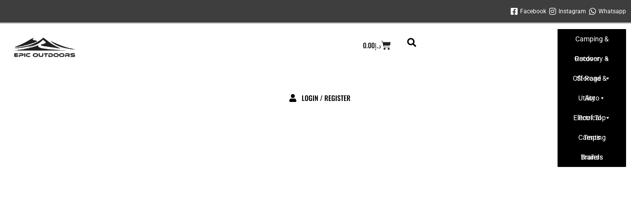

--- FILE ---
content_type: text/css
request_url: https://epicoutdoors.ae/wp-content/uploads/elementor/css/post-6882.css?ver=1769037992
body_size: 177
content:
.elementor-kit-6882{--e-global-color-primary:#292C30;--e-global-color-secondary:#54595F;--e-global-color-text:#7A7A7A;--e-global-color-accent:#843737;--e-global-typography-primary-font-family:"Roboto Condensed";--e-global-typography-primary-font-weight:700;--e-global-typography-secondary-font-family:"Roboto";--e-global-typography-secondary-font-weight:700;--e-global-typography-text-font-family:"Roboto";--e-global-typography-text-font-weight:400;--e-global-typography-accent-font-family:"Roboto";--e-global-typography-accent-font-weight:400;color:#333333;font-family:"Roboto", Sans-serif;font-size:16px;font-weight:400;}.elementor-kit-6882 e-page-transition{background-color:#FFBC7D;}.elementor-kit-6882 a{color:var( --e-global-color-secondary );font-family:"Roboto", Sans-serif;font-size:16px;font-weight:500;}.elementor-kit-6882 a:hover{color:var( --e-global-color-text );}.elementor-kit-6882 h1{font-family:"Roboto Condensed", Sans-serif;font-size:32px;font-weight:700;text-transform:uppercase;}.elementor-kit-6882 h2{font-family:"Roboto Condensed", Sans-serif;font-size:28px;font-weight:700;}.elementor-kit-6882 h3{font-family:"Roboto", Sans-serif;font-size:24px;font-weight:600;}.elementor-kit-6882 h4{font-family:"Roboto", Sans-serif;font-size:20px;font-weight:500;}.elementor-kit-6882 h5{font-family:"Roboto", Sans-serif;font-size:18px;font-weight:400;}.elementor-kit-6882 h6{font-family:"Roboto", Sans-serif;font-size:16px;font-weight:400;}.elementor-kit-6882 label{color:var( --e-global-color-primary );}.elementor-section.elementor-section-boxed > .elementor-container{max-width:1140px;}.e-con{--container-max-width:1140px;}.elementor-widget:not(:last-child){margin-block-end:20px;}.elementor-element{--widgets-spacing:20px 20px;--widgets-spacing-row:20px;--widgets-spacing-column:20px;}{}h1.entry-title{display:var(--page-title-display);}@media(max-width:1024px){.elementor-kit-6882{font-size:15px;}.elementor-kit-6882 a{font-size:15px;}.elementor-kit-6882 h1{font-size:28px;}.elementor-kit-6882 h2{font-size:24px;}.elementor-kit-6882 h3{font-size:20px;}.elementor-kit-6882 h4{font-size:18px;}.elementor-kit-6882 h5{font-size:16px;}.elementor-kit-6882 h6{font-size:15px;}.elementor-section.elementor-section-boxed > .elementor-container{max-width:1024px;}.e-con{--container-max-width:1024px;}}@media(max-width:767px){.elementor-kit-6882{font-size:14px;letter-spacing:0.2px;}.elementor-kit-6882 a{font-size:14px;}.elementor-kit-6882 h1{font-size:24px;letter-spacing:1px;}.elementor-kit-6882 h2{font-size:20px;}.elementor-kit-6882 h3{font-size:18px;}.elementor-kit-6882 h4{font-size:16px;}.elementor-kit-6882 h5{font-size:15px;}.elementor-kit-6882 h6{font-size:14px;}.elementor-section.elementor-section-boxed > .elementor-container{max-width:767px;}.e-con{--container-max-width:767px;}}

--- FILE ---
content_type: text/css
request_url: https://epicoutdoors.ae/wp-content/uploads/elementor/css/post-14866.css?ver=1769038194
body_size: 1349
content:
.elementor-14866 .elementor-element.elementor-element-2506a8f{--display:flex;--flex-direction:column;--container-widget-width:100%;--container-widget-height:initial;--container-widget-flex-grow:0;--container-widget-align-self:initial;--flex-wrap-mobile:wrap;--gap:20px 20px;--row-gap:20px;--column-gap:20px;}.elementor-14866 .elementor-element.elementor-element-a7e7b3a .elementor-cta__content-item{transition-duration:200ms;}.elementor-14866 .elementor-element.elementor-element-a7e7b3a.elementor-cta--sequenced-animation .elementor-cta__content-item:nth-child(2){transition-delay:calc( 200ms / 3 );}.elementor-14866 .elementor-element.elementor-element-a7e7b3a.elementor-cta--sequenced-animation .elementor-cta__content-item:nth-child(3){transition-delay:calc( ( 200ms / 3 ) * 2 );}.elementor-14866 .elementor-element.elementor-element-a7e7b3a.elementor-cta--sequenced-animation .elementor-cta__content-item:nth-child(4){transition-delay:calc( ( 200ms / 3 ) * 3 );}.elementor-14866 .elementor-element.elementor-element-a7e7b3a .elementor-cta .elementor-cta__bg, .elementor-14866 .elementor-element.elementor-element-a7e7b3a .elementor-cta .elementor-cta__bg-overlay{transition-duration:1500ms;}.elementor-14866 .elementor-element.elementor-element-a7e7b3a .elementor-cta__content{min-height:70vh;text-align:left;}.elementor-14866 .elementor-element.elementor-element-a7e7b3a .elementor-cta__title{font-size:40px;text-transform:uppercase;}.elementor-14866 .elementor-element.elementor-element-a7e7b3a .elementor-cta__description{text-transform:uppercase;}.elementor-14866 .elementor-element.elementor-element-a7e7b3a .elementor-cta:not(:hover) .elementor-cta__bg-overlay{background-color:#15161633;}.elementor-14866 .elementor-element.elementor-element-a7e7b3a .elementor-cta:hover .elementor-cta__bg-overlay{background-color:#15161699;}.elementor-14866 .elementor-element.elementor-element-3180db0 > .elementor-widget-container{padding:0% 10% 0% 10%;}.elementor-14866 .elementor-element.elementor-element-3180db0{text-align:center;font-size:18px;}.elementor-14866 .elementor-element.elementor-element-1581803{text-align:center;}.elementor-14866 .elementor-element.elementor-element-1581803 .elementor-heading-title{font-family:"Roboto Condensed", Sans-serif;font-size:28px;font-weight:600;text-transform:uppercase;font-style:normal;text-decoration:none;line-height:1.2em;letter-spacing:0px;word-spacing:0em;color:var( --e-global-color-secondary );}.elementor-14866 .elementor-element.elementor-element-b49f8bf .uael-img-justified-wrap .uael-grid-item-content{margin:3px;}.elementor-14866 .elementor-element.elementor-element-b49f8bf > .elementor-widget-container{margin:0px 0px 0px 0px;padding:1% 1% 1% 1%;}.elementor-14866 .elementor-element.elementor-element-b49f8bf .uael-grid-img-thumbnail img{opacity:1;border-radius:1px 1px 1px 1px;}.elementor-14866 .elementor-element.elementor-element-b49f8bf .uael-grid-img-overlay{background-color:#4B4B4B0F;}.elementor-14866 .elementor-element.elementor-element-b49f8bf .uael-grid-gallery-img:hover .uael-grid-img-thumbnail img{opacity:1;}.elementor-14866 .elementor-element.elementor-element-6c032c7{text-align:center;}.elementor-14866 .elementor-element.elementor-element-6c032c7 .elementor-heading-title{font-family:"Roboto Condensed", Sans-serif;font-size:28px;font-weight:600;text-transform:uppercase;font-style:normal;text-decoration:none;line-height:1.2em;letter-spacing:0px;word-spacing:0em;color:var( --e-global-color-secondary );}.elementor-14866 .elementor-element.elementor-element-9899c8d .uael-img-justified-wrap .uael-grid-item-content{margin:5px;}.elementor-14866 .elementor-element.elementor-element-9899c8d .uael-grid-img-caption{padding:10px 10px 10px 10px;}.elementor-14866 .elementor-element.elementor-element-9899c8d > .elementor-widget-container{margin:0px 0px 0px 0px;}.elementor-14866 .elementor-element.elementor-element-9899c8d .uael-grid-img-thumbnail img{transform:scale(1);opacity:1;border-radius:1px 1px 1px 1px;}.elementor-14866 .elementor-element.elementor-element-9899c8d .uael-grid-img-overlay{background-color:#00000038;}.elementor-14866 .elementor-element.elementor-element-9899c8d .uael-grid-gallery-img:hover .uael-grid-img-thumbnail img{opacity:1;}.elementor-14866 .elementor-element.elementor-element-9899c8d .uael-img-gallery-wrap .uael-grid-img-caption{text-align:center;}.elementor-14866 .elementor-element.elementor-element-9899c8d .uael-grid-img-caption .uael-grid-caption-text{font-family:"Roboto Condensed", Sans-serif;font-weight:bold;color:#FFFFFF;}.elementor-14866 .elementor-element.elementor-element-42c335e{--display:flex;}.elementor-14866 .elementor-element.elementor-element-33b92a3 .elementor-cta .elementor-cta__bg, .elementor-14866 .elementor-element.elementor-element-33b92a3 .elementor-cta .elementor-cta__bg-overlay{transition-duration:400000ms;}.elementor-14866 .elementor-element.elementor-element-33b92a3 .elementor-cta__content{text-align:center;background-color:#FFFFFF00;}.elementor-14866 .elementor-element.elementor-element-33b92a3 .elementor-cta__bg-wrapper{min-width:40%;min-height:60vh;}.elementor-14866 .elementor-element.elementor-element-33b92a3 .elementor-cta__title{text-transform:uppercase;}.elementor-14866 .elementor-element.elementor-element-33b92a3 .elementor-cta__description{font-family:"Poppins", Sans-serif;font-size:16px;font-weight:300;}.elementor-14866 .elementor-element.elementor-element-33b92a3 .elementor-cta:hover .elementor-cta__content{background-color:#FFFFFF00;}.elementor-14866 .elementor-element.elementor-element-6e41a4e9{--display:flex;--justify-content:center;--align-items:center;--container-widget-width:calc( ( 1 - var( --container-widget-flex-grow ) ) * 100% );--gap:5% 5%;--row-gap:5%;--column-gap:5%;--margin-top:0%;--margin-bottom:0%;--margin-left:0%;--margin-right:0%;--padding-top:5%;--padding-bottom:5%;--padding-left:5%;--padding-right:5%;}.elementor-14866 .elementor-element.elementor-element-6e41a4e9:not(.elementor-motion-effects-element-type-background), .elementor-14866 .elementor-element.elementor-element-6e41a4e9 > .elementor-motion-effects-container > .elementor-motion-effects-layer{background-color:var( --e-global-color-astglobalcolor4 );}.elementor-14866 .elementor-element.elementor-element-6e41a4e9 > .elementor-shape-top svg, .elementor-14866 .elementor-element.elementor-element-6e41a4e9 > .e-con-inner > .elementor-shape-top svg{width:calc(100% + 1.3px);}.elementor-14866 .elementor-element.elementor-element-5cb04792{--display:flex;--gap:15px 15px;--row-gap:15px;--column-gap:15px;--padding-top:0%;--padding-bottom:0%;--padding-left:0%;--padding-right:0%;}.elementor-14866 .elementor-element.elementor-element-4274215a{text-align:center;}.elementor-14866 .elementor-element.elementor-element-4274215a .elementor-heading-title{font-family:"Roboto Condensed", Sans-serif;font-size:28px;font-weight:600;text-transform:uppercase;font-style:normal;text-decoration:none;line-height:1.2em;letter-spacing:0px;word-spacing:0em;color:var( --e-global-color-secondary );}.elementor-14866 .elementor-element.elementor-element-16df4de8 > .elementor-widget-container{padding:0% 0% 0% 0%;}.elementor-14866 .elementor-element.elementor-element-16df4de8{text-align:center;font-family:"Poppins", Sans-serif;font-size:16px;font-weight:300;text-transform:none;font-style:normal;text-decoration:none;line-height:1.5em;letter-spacing:0px;word-spacing:0em;color:var( --e-global-color-secondary );}.elementor-14866 .elementor-element.elementor-element-1b7419e .elementor-button{background-color:#FFFFFF00;fill:var( --e-global-color-secondary );color:var( --e-global-color-secondary );border-style:solid;border-width:2px 2px 2px 2px;}.elementor-14866 .elementor-element.elementor-element-5940b80e{--display:flex;--align-items:center;--container-widget-width:calc( ( 1 - var( --container-widget-flex-grow ) ) * 100% );--gap:25px 25px;--row-gap:25px;--column-gap:25px;--margin-top:0%;--margin-bottom:0%;--margin-left:0%;--margin-right:0%;--padding-top:0%;--padding-bottom:0%;--padding-left:0%;--padding-right:0%;}.elementor-14866 .elementor-element.elementor-element-5940b80e.e-con{--flex-grow:0;--flex-shrink:0;}.elementor-14866 .elementor-element.elementor-element-6e2b7ff.elementor-element{--align-self:center;}.elementor-14866 .elementor-element.elementor-element-6e2b7ff{--image-transition-duration:400ms;--content-text-align:center;--content-padding:20px;--content-transition-duration:400ms;--content-transition-delay:400ms;}.elementor-14866 .elementor-element.elementor-element-f6de3ea{--display:flex;}.elementor-14866 .elementor-element.elementor-element-93a77b3{text-align:center;}.elementor-14866 .elementor-element.elementor-element-93a77b3 .elementor-heading-title{font-family:"Roboto Condensed", Sans-serif;font-size:28px;font-weight:600;text-transform:uppercase;font-style:normal;text-decoration:none;line-height:1.2em;letter-spacing:0px;word-spacing:0em;color:var( --e-global-color-secondary );}.elementor-14866 .elementor-element.elementor-element-78bfaf0.elementor-wc-products ul.products li.product{text-align:left;border-style:solid;border-width:1px 1px 1px 1px;border-radius:1px;padding:5px 5px 5px 5px;border-color:#D8D8D8;}.elementor-14866 .elementor-element.elementor-element-78bfaf0 > .elementor-widget-container{padding:0% 1% 0% 1%;}.elementor-14866 .elementor-element.elementor-element-78bfaf0.elementor-wc-products  ul.products{grid-column-gap:15px;grid-row-gap:15px;}.elementor-14866 .elementor-element.elementor-element-78bfaf0.elementor-wc-products .attachment-woocommerce_thumbnail{border-style:none;}.elementor-14866 .elementor-element.elementor-element-78bfaf0.elementor-wc-products ul.products li.product .woocommerce-loop-product__title, .elementor-14866 .elementor-element.elementor-element-78bfaf0.elementor-wc-products ul.products li.product .woocommerce-loop-category__title{font-size:16px;text-transform:uppercase;}.elementor-14866 .elementor-element.elementor-element-78bfaf0.elementor-wc-products ul.products li.product span.onsale{display:block;}body.elementor-page-14866:not(.elementor-motion-effects-element-type-background), body.elementor-page-14866 > .elementor-motion-effects-container > .elementor-motion-effects-layer{background-color:#FFFFFF;}:root{--page-title-display:none;}@media(max-width:1024px){.elementor-14866 .elementor-element.elementor-element-a7e7b3a .elementor-cta__content{text-align:center;}.elementor-14866 .elementor-element.elementor-element-1581803{text-align:center;}.elementor-14866 .elementor-element.elementor-element-1581803 .elementor-heading-title{font-size:24px;}.elementor-14866 .elementor-element.elementor-element-6c032c7{text-align:center;}.elementor-14866 .elementor-element.elementor-element-6c032c7 .elementor-heading-title{font-size:24px;}.elementor-14866 .elementor-element.elementor-element-6e41a4e9{--flex-direction:column-reverse;--container-widget-width:100%;--container-widget-height:initial;--container-widget-flex-grow:0;--container-widget-align-self:initial;--flex-wrap-mobile:wrap;--justify-content:space-around;--gap:63px 63px;--row-gap:63px;--column-gap:63px;--margin-top:0%;--margin-bottom:0%;--margin-left:0%;--margin-right:0%;--padding-top:0%;--padding-bottom:0%;--padding-left:5%;--padding-right:5%;}.elementor-14866 .elementor-element.elementor-element-5cb04792{--min-height:0px;--padding-top:0%;--padding-bottom:0%;--padding-left:0%;--padding-right:0%;}.elementor-14866 .elementor-element.elementor-element-4274215a{text-align:center;}.elementor-14866 .elementor-element.elementor-element-4274215a .elementor-heading-title{font-size:24px;}.elementor-14866 .elementor-element.elementor-element-16df4de8 > .elementor-widget-container{padding:0% 0% 0% 0%;}.elementor-14866 .elementor-element.elementor-element-16df4de8{text-align:center;font-size:14px;}.elementor-14866 .elementor-element.elementor-element-5940b80e{--flex-direction:row;--container-widget-width:initial;--container-widget-height:100%;--container-widget-flex-grow:1;--container-widget-align-self:stretch;--flex-wrap-mobile:wrap;--gap:20px 20px;--row-gap:20px;--column-gap:20px;--margin-top:0%;--margin-bottom:0%;--margin-left:0%;--margin-right:0%;}.elementor-14866 .elementor-element.elementor-element-93a77b3{text-align:center;}.elementor-14866 .elementor-element.elementor-element-93a77b3 .elementor-heading-title{font-size:24px;}.elementor-14866 .elementor-element.elementor-element-78bfaf0.elementor-wc-products  ul.products{grid-column-gap:15px;grid-row-gap:15px;}}@media(max-width:767px){.elementor-14866 .elementor-element.elementor-element-a7e7b3a .elementor-cta__content{min-height:40vh;}.elementor-14866 .elementor-element.elementor-element-a7e7b3a .elementor-cta__title{font-size:25px;}.elementor-14866 .elementor-element.elementor-element-3180db0 > .elementor-widget-container{padding:0% 3% 0% 3%;}.elementor-14866 .elementor-element.elementor-element-1581803{text-align:center;}.elementor-14866 .elementor-element.elementor-element-1581803 .elementor-heading-title{font-size:28px;line-height:1.1em;}.elementor-14866 .elementor-element.elementor-element-b49f8bf .uael-img-justified-wrap .uael-grid-item-content{margin:5px;}.elementor-14866 .elementor-element.elementor-element-6c032c7{text-align:center;}.elementor-14866 .elementor-element.elementor-element-6c032c7 .elementor-heading-title{font-size:28px;line-height:1.1em;}.elementor-14866 .elementor-element.elementor-element-9899c8d .uael-grid-img-caption .uael-grid-caption-text{font-size:18px;}.elementor-14866 .elementor-element.elementor-element-33b92a3 .elementor-cta__content{min-height:100px;}.elementor-14866 .elementor-element.elementor-element-33b92a3 .elementor-cta__bg-wrapper{min-height:290px;}.elementor-14866 .elementor-element.elementor-element-6e41a4e9{--min-height:75vh;--gap:48px 48px;--row-gap:48px;--column-gap:48px;--margin-top:0%;--margin-bottom:0%;--margin-left:0%;--margin-right:0%;--padding-top:5%;--padding-bottom:5%;--padding-left:0%;--padding-right:0%;}.elementor-14866 .elementor-element.elementor-element-5cb04792{--padding-top:0px;--padding-bottom:0px;--padding-left:0px;--padding-right:0px;}.elementor-14866 .elementor-element.elementor-element-4274215a{text-align:center;}.elementor-14866 .elementor-element.elementor-element-4274215a .elementor-heading-title{font-size:28px;line-height:1.1em;}.elementor-14866 .elementor-element.elementor-element-16df4de8 > .elementor-widget-container{margin:0% 0% 0% 0%;padding:3% 3% 3% 3%;}.elementor-14866 .elementor-element.elementor-element-16df4de8{text-align:center;}.elementor-14866 .elementor-element.elementor-element-5940b80e{--width:103.207%;--gap:15px 15px;--row-gap:15px;--column-gap:15px;}.elementor-14866 .elementor-element.elementor-element-6e2b7ff > .elementor-widget-container{padding:2% 2% 2% 2%;}.elementor-14866 .elementor-element.elementor-element-93a77b3{text-align:center;}.elementor-14866 .elementor-element.elementor-element-93a77b3 .elementor-heading-title{font-size:28px;line-height:1.1em;}.elementor-14866 .elementor-element.elementor-element-78bfaf0.elementor-wc-products  ul.products{grid-column-gap:15px;grid-row-gap:15px;}}@media(min-width:768px){.elementor-14866 .elementor-element.elementor-element-42c335e{--width:80%;}.elementor-14866 .elementor-element.elementor-element-5cb04792{--width:100%;}.elementor-14866 .elementor-element.elementor-element-5940b80e{--width:100%;}}@media(max-width:1024px) and (min-width:768px){.elementor-14866 .elementor-element.elementor-element-5cb04792{--width:100%;}.elementor-14866 .elementor-element.elementor-element-5940b80e{--width:100%;}}

--- FILE ---
content_type: text/css
request_url: https://epicoutdoors.ae/wp-content/uploads/elementor/css/post-15033.css?ver=1769037993
body_size: 1495
content:
.elementor-15033 .elementor-element.elementor-element-18ce3ce4:not(.elementor-motion-effects-element-type-background), .elementor-15033 .elementor-element.elementor-element-18ce3ce4 > .elementor-motion-effects-container > .elementor-motion-effects-layer{background-color:#3E3E3E;}.elementor-15033 .elementor-element.elementor-element-18ce3ce4 > .elementor-container{max-width:1400px;min-height:0px;}.elementor-15033 .elementor-element.elementor-element-18ce3ce4{transition:background 0.3s, border 0.3s, border-radius 0.3s, box-shadow 0.3s;}.elementor-15033 .elementor-element.elementor-element-18ce3ce4 > .elementor-background-overlay{transition:background 0.3s, border-radius 0.3s, opacity 0.3s;}.elementor-15033 .elementor-element.elementor-element-51ec77fd .elementor-icon-list-items:not(.elementor-inline-items) .elementor-icon-list-item:not(:last-child){padding-block-end:calc(15px/2);}.elementor-15033 .elementor-element.elementor-element-51ec77fd .elementor-icon-list-items:not(.elementor-inline-items) .elementor-icon-list-item:not(:first-child){margin-block-start:calc(15px/2);}.elementor-15033 .elementor-element.elementor-element-51ec77fd .elementor-icon-list-items.elementor-inline-items .elementor-icon-list-item{margin-inline:calc(15px/2);}.elementor-15033 .elementor-element.elementor-element-51ec77fd .elementor-icon-list-items.elementor-inline-items{margin-inline:calc(-15px/2);}.elementor-15033 .elementor-element.elementor-element-51ec77fd .elementor-icon-list-items.elementor-inline-items .elementor-icon-list-item:after{inset-inline-end:calc(-15px/2);}.elementor-15033 .elementor-element.elementor-element-51ec77fd .elementor-icon-list-icon i{color:#FFFFFF;transition:color 0.3s;}.elementor-15033 .elementor-element.elementor-element-51ec77fd .elementor-icon-list-icon svg{fill:#FFFFFF;transition:fill 0.3s;}.elementor-15033 .elementor-element.elementor-element-51ec77fd .elementor-icon-list-item:hover .elementor-icon-list-icon i{color:#FFFFFF;}.elementor-15033 .elementor-element.elementor-element-51ec77fd .elementor-icon-list-item:hover .elementor-icon-list-icon svg{fill:#FFFFFF;}.elementor-15033 .elementor-element.elementor-element-51ec77fd{--e-icon-list-icon-size:16px;--icon-vertical-offset:0px;}.elementor-15033 .elementor-element.elementor-element-51ec77fd .elementor-icon-list-item > .elementor-icon-list-text, .elementor-15033 .elementor-element.elementor-element-51ec77fd .elementor-icon-list-item > a{font-family:"Roboto", Sans-serif;font-size:12px;font-weight:400;}.elementor-15033 .elementor-element.elementor-element-51ec77fd .elementor-icon-list-text{color:#FFFFFF;transition:color 0.3s;}.elementor-15033 .elementor-element.elementor-element-51ec77fd .elementor-icon-list-item:hover .elementor-icon-list-text{color:#FFFFFF;}.elementor-bc-flex-widget .elementor-15033 .elementor-element.elementor-element-e134ad9.elementor-column .elementor-widget-wrap{align-items:center;}.elementor-15033 .elementor-element.elementor-element-e134ad9.elementor-column.elementor-element[data-element_type="column"] > .elementor-widget-wrap.elementor-element-populated{align-content:center;align-items:center;}.elementor-15033 .elementor-element.elementor-element-7a8a1af5{--divider-border-style:solid;--divider-color:#54595F96;--divider-border-width:1px;}.elementor-15033 .elementor-element.elementor-element-7a8a1af5 .elementor-divider-separator{width:100%;}.elementor-15033 .elementor-element.elementor-element-7a8a1af5 .elementor-divider{padding-block-start:1px;padding-block-end:1px;}.elementor-15033 .elementor-element.elementor-element-5498a85{--display:flex;--flex-direction:row;--container-widget-width:initial;--container-widget-height:100%;--container-widget-flex-grow:1;--container-widget-align-self:stretch;--flex-wrap-mobile:wrap;--justify-content:center;--gap:0px 0px;--row-gap:0px;--column-gap:0px;--flex-wrap:wrap;}.elementor-15033 .elementor-element.elementor-element-d43a192{--display:flex;--flex-direction:column;--container-widget-width:100%;--container-widget-height:initial;--container-widget-flex-grow:0;--container-widget-align-self:initial;--flex-wrap-mobile:wrap;}.elementor-15033 .elementor-element.elementor-element-d43a192.e-con{--flex-grow:0;--flex-shrink:0;}.elementor-15033 .elementor-element.elementor-element-4bba009{width:var( --container-widget-width, 57.441% );max-width:57.441%;--container-widget-width:57.441%;--container-widget-flex-grow:0;text-align:left;}.elementor-15033 .elementor-element.elementor-element-4bba009.elementor-element{--flex-grow:0;--flex-shrink:0;}.elementor-15033 .elementor-element.elementor-element-4bba009 img{width:50%;max-width:50%;}.elementor-15033 .elementor-element.elementor-element-2a7a3f8{--display:flex;--flex-direction:row;--container-widget-width:calc( ( 1 - var( --container-widget-flex-grow ) ) * 100% );--container-widget-height:100%;--container-widget-flex-grow:1;--container-widget-align-self:stretch;--flex-wrap-mobile:wrap;--justify-content:flex-end;--align-items:center;--gap:0px 0px;--row-gap:0px;--column-gap:0px;--margin-top:0%;--margin-bottom:0%;--margin-left:5%;--margin-right:5%;}.elementor-15033 .elementor-element.elementor-element-2a7a3f8.e-con{--flex-grow:0;--flex-shrink:0;}.elementor-15033 .elementor-element.elementor-element-13ec173{width:auto;max-width:auto;align-self:center;--e-icon-list-icon-size:16px;--icon-vertical-offset:0px;}.elementor-15033 .elementor-element.elementor-element-13ec173 .elementor-icon-list-items:not(.elementor-inline-items) .elementor-icon-list-item:not(:last-child){padding-block-end:calc(15px/2);}.elementor-15033 .elementor-element.elementor-element-13ec173 .elementor-icon-list-items:not(.elementor-inline-items) .elementor-icon-list-item:not(:first-child){margin-block-start:calc(15px/2);}.elementor-15033 .elementor-element.elementor-element-13ec173 .elementor-icon-list-items.elementor-inline-items .elementor-icon-list-item{margin-inline:calc(15px/2);}.elementor-15033 .elementor-element.elementor-element-13ec173 .elementor-icon-list-items.elementor-inline-items{margin-inline:calc(-15px/2);}.elementor-15033 .elementor-element.elementor-element-13ec173 .elementor-icon-list-items.elementor-inline-items .elementor-icon-list-item:after{inset-inline-end:calc(-15px/2);}.elementor-15033 .elementor-element.elementor-element-13ec173 .elementor-icon-list-icon i{color:#000000;transition:color 0.3s;}.elementor-15033 .elementor-element.elementor-element-13ec173 .elementor-icon-list-icon svg{fill:#000000;transition:fill 0.3s;}.elementor-15033 .elementor-element.elementor-element-13ec173 .elementor-icon-list-item:hover .elementor-icon-list-icon i{color:var( --e-global-color-secondary );}.elementor-15033 .elementor-element.elementor-element-13ec173 .elementor-icon-list-item:hover .elementor-icon-list-icon svg{fill:var( --e-global-color-secondary );}.elementor-15033 .elementor-element.elementor-element-13ec173 .elementor-icon-list-item > .elementor-icon-list-text, .elementor-15033 .elementor-element.elementor-element-13ec173 .elementor-icon-list-item > a{font-family:"Oswald", Sans-serif;font-size:14px;font-weight:500;}.elementor-15033 .elementor-element.elementor-element-13ec173 .elementor-icon-list-text{color:#000000;transition:color 0.3s;}.elementor-15033 .elementor-element.elementor-element-13ec173 .elementor-icon-list-item:hover .elementor-icon-list-text{color:var( --e-global-color-secondary );}.elementor-15033 .elementor-element.elementor-element-2dae4e2 .elementor-menu-cart__close-button, .elementor-15033 .elementor-element.elementor-element-2dae4e2 .elementor-menu-cart__close-button-custom{margin-right:auto;}.elementor-15033 .elementor-element.elementor-element-2dae4e2{width:auto;max-width:auto;--main-alignment:left;--side-cart-alignment-transform:translateX(100%);--side-cart-alignment-left:auto;--side-cart-alignment-right:0;--divider-style:solid;--subtotal-divider-style:solid;--view-cart-button-display:none;--cart-footer-layout:1fr;--cart-buttons-position-margin:auto;--elementor-remove-from-cart-button:none;--remove-from-cart-button:block;--toggle-button-text-color:var( --e-global-color-astglobalcolor8 );--toggle-button-icon-color:var( --e-global-color-astglobalcolor8 );--toggle-button-border-color:#FFFFFF;--toggle-button-hover-text-color:var( --e-global-color-secondary );--toggle-button-icon-hover-color:var( --e-global-color-secondary );--toggle-button-hover-border-color:#FFFFFF;--toggle-button-border-radius:0px;--toggle-icon-size:20px;--cart-border-style:none;--cart-close-icon-size:20px;--cart-close-button-color:var( --e-global-color-astglobalcolor8 );--cart-close-button-hover-color:var( --e-global-color-secondary );--remove-item-button-color:var( --e-global-color-astglobalcolor8 );--remove-item-button-hover-color:var( --e-global-color-secondary );--menu-cart-subtotal-color:var( --e-global-color-astglobalcolor8 );--menu-cart-subtotal-text-align:left;--product-price-color:var( --e-global-color-secondary );--checkout-button-text-color:#FFFFFF;--checkout-button-background-color:var( --e-global-color-astglobalcolor8 );--checkout-button-hover-background-color:var( --e-global-color-secondary );--checkout-button-padding:10px 10px 10px 10px;--empty-message-color:var( --e-global-color-secondary );}.elementor-15033 .elementor-element.elementor-element-2dae4e2.elementor-element{--flex-grow:0;--flex-shrink:0;}.elementor-15033 .elementor-element.elementor-element-2dae4e2 .elementor-menu-cart__toggle .elementor-button{font-family:"Oswald", Sans-serif;font-size:14px;font-weight:500;}.elementor-15033 .elementor-element.elementor-element-2dae4e2 .elementor-menu-cart__subtotal{font-family:"Oswald", Sans-serif;text-transform:uppercase;}.elementor-15033 .elementor-element.elementor-element-2dae4e2 .widget_shopping_cart_content{--subtotal-divider-left-width:0;--subtotal-divider-right-width:0;}.elementor-15033 .elementor-element.elementor-element-2dae4e2 .elementor-menu-cart__product-name a{font-family:"Roboto", Sans-serif;font-size:14px;font-weight:500;color:var( --e-global-color-astglobalcolor8 );}.elementor-15033 .elementor-element.elementor-element-2dae4e2 .elementor-menu-cart__product-price{font-family:"Roboto", Sans-serif;font-size:14px;font-weight:400;}.elementor-15033 .elementor-element.elementor-element-2dae4e2 .elementor-menu-cart__product-price .product-quantity{color:var( --e-global-color-secondary );font-family:"Roboto", Sans-serif;font-size:14px;font-weight:500;}.elementor-15033 .elementor-element.elementor-element-2dae4e2 .elementor-menu-cart__footer-buttons .elementor-button{font-family:"Oswald", Sans-serif;font-size:14px;font-weight:500;text-transform:uppercase;}.elementor-15033 .elementor-element.elementor-element-2dae4e2 .elementor-menu-cart__footer-buttons a.elementor-button--checkout{font-family:"Oswald", Sans-serif;font-size:15px;}.elementor-15033 .elementor-element.elementor-element-2dae4e2 .woocommerce-mini-cart__empty-message{font-family:"Roboto", Sans-serif;font-size:14px;}.elementor-15033 .elementor-element.elementor-element-11b2ae5{width:auto;max-width:auto;}.elementor-15033 .elementor-element.elementor-element-11b2ae5.elementor-element{--flex-grow:0;--flex-shrink:0;}.elementor-15033 .elementor-element.elementor-element-11b2ae5 .elementor-search-form{text-align:center;}.elementor-15033 .elementor-element.elementor-element-11b2ae5 .elementor-search-form__toggle{--e-search-form-toggle-size:33px;--e-search-form-toggle-color:#000000;--e-search-form-toggle-background-color:#FFFFFF;}.elementor-15033 .elementor-element.elementor-element-11b2ae5:not(.elementor-search-form--skin-full_screen) .elementor-search-form__container{border-radius:3px;}.elementor-15033 .elementor-element.elementor-element-11b2ae5.elementor-search-form--skin-full_screen input[type="search"].elementor-search-form__input{border-radius:3px;}.elementor-15033 .elementor-element.elementor-element-11b2ae5 .elementor-search-form__toggle:hover{--e-search-form-toggle-color:var( --e-global-color-secondary );}.elementor-15033 .elementor-element.elementor-element-11b2ae5 .elementor-search-form__toggle:focus{--e-search-form-toggle-color:var( --e-global-color-secondary );}.elementor-15033 .elementor-element.elementor-element-a3fbe5d{--display:flex;--flex-direction:column;--container-widget-width:100%;--container-widget-height:initial;--container-widget-flex-grow:0;--container-widget-align-self:initial;--flex-wrap-mobile:wrap;--padding-top:0px;--padding-bottom:0px;--padding-left:0px;--padding-right:0px;}.elementor-15033 .elementor-element.elementor-element-e36784b{width:100%;max-width:100%;}.elementor-15033 .elementor-element.elementor-element-e36784b > .elementor-widget-container{margin:0px 0px 0px 0px;padding:0px 0px 0px 0px;}.elementor-theme-builder-content-area{height:400px;}.elementor-location-header:before, .elementor-location-footer:before{content:"";display:table;clear:both;}@media(min-width:768px){.elementor-15033 .elementor-element.elementor-element-d43a192{--width:40%;}.elementor-15033 .elementor-element.elementor-element-2a7a3f8{--width:39%;}.elementor-15033 .elementor-element.elementor-element-a3fbe5d{--width:100%;}}@media(max-width:1024px) and (min-width:768px){.elementor-15033 .elementor-element.elementor-element-2a7a3f8{--width:50%;}}@media(max-width:1024px){.elementor-15033 .elementor-element.elementor-element-4bba009{width:var( --container-widget-width, 221.474px );max-width:221.474px;--container-widget-width:221.474px;--container-widget-flex-grow:0;}}@media(max-width:767px){.elementor-15033 .elementor-element.elementor-element-5498a85{--gap:5px 5px;--row-gap:5px;--column-gap:5px;--margin-top:5%;--margin-bottom:5%;--margin-left:0%;--margin-right:0%;}.elementor-15033 .elementor-element.elementor-element-d43a192{--padding-top:0px;--padding-bottom:0px;--padding-left:0px;--padding-right:0px;}.elementor-15033 .elementor-element.elementor-element-4bba009{width:var( --container-widget-width, 100% );max-width:100%;--container-widget-width:100%;--container-widget-flex-grow:0;text-align:center;}.elementor-15033 .elementor-element.elementor-element-4bba009 img{width:50%;max-width:60%;}.elementor-15033 .elementor-element.elementor-element-2a7a3f8{--flex-direction:row;--container-widget-width:initial;--container-widget-height:100%;--container-widget-flex-grow:1;--container-widget-align-self:stretch;--flex-wrap-mobile:wrap;--justify-content:space-evenly;--gap:0px 0px;--row-gap:0px;--column-gap:0px;--margin-top:0px;--margin-bottom:0px;--margin-left:0px;--margin-right:0px;--padding-top:0px;--padding-bottom:0px;--padding-left:0px;--padding-right:0px;}.elementor-15033 .elementor-element.elementor-element-2dae4e2{width:var( --container-widget-width, 110.75px );max-width:110.75px;--container-widget-width:110.75px;--container-widget-flex-grow:0;}.elementor-15033 .elementor-element.elementor-element-11b2ae5{width:var( --container-widget-width, 15.75px );max-width:15.75px;--container-widget-width:15.75px;--container-widget-flex-grow:0;}.elementor-15033 .elementor-element.elementor-element-a3fbe5d{--justify-content:center;--align-items:center;--container-widget-width:calc( ( 1 - var( --container-widget-flex-grow ) ) * 100% );--margin-top:0px;--margin-bottom:0px;--margin-left:0px;--margin-right:0px;--padding-top:0px;--padding-bottom:0px;--padding-left:0px;--padding-right:0px;}}

--- FILE ---
content_type: text/css
request_url: https://epicoutdoors.ae/wp-content/uploads/elementor/css/post-629.css?ver=1769037993
body_size: 1523
content:
.elementor-629 .elementor-element.elementor-element-1916df0{--display:flex;--flex-direction:row;--container-widget-width:initial;--container-widget-height:100%;--container-widget-flex-grow:1;--container-widget-align-self:stretch;--flex-wrap-mobile:wrap;--justify-content:space-evenly;--gap:0px 0px;--row-gap:0px;--column-gap:0px;--flex-wrap:wrap;--overlay-opacity:0.6;--margin-top:0px;--margin-bottom:0px;--margin-left:0px;--margin-right:0px;--padding-top:15px;--padding-bottom:15px;--padding-left:30px;--padding-right:30px;}.elementor-629 .elementor-element.elementor-element-1916df0:not(.elementor-motion-effects-element-type-background), .elementor-629 .elementor-element.elementor-element-1916df0 > .elementor-motion-effects-container > .elementor-motion-effects-layer{background-image:url("https://epicoutdoors.ae/wp-content/uploads/2025/08/EO_Banner.webp");background-position:center center;background-size:cover;}.elementor-629 .elementor-element.elementor-element-1916df0::before, .elementor-629 .elementor-element.elementor-element-1916df0 > .elementor-background-video-container::before, .elementor-629 .elementor-element.elementor-element-1916df0 > .e-con-inner > .elementor-background-video-container::before, .elementor-629 .elementor-element.elementor-element-1916df0 > .elementor-background-slideshow::before, .elementor-629 .elementor-element.elementor-element-1916df0 > .e-con-inner > .elementor-background-slideshow::before, .elementor-629 .elementor-element.elementor-element-1916df0 > .elementor-motion-effects-container > .elementor-motion-effects-layer::before{background-color:transparent;--background-overlay:'';background-image:radial-gradient(at center center, #000000 0%, #000000 100%);}.elementor-629 .elementor-element.elementor-element-1916df0:hover::before, .elementor-629 .elementor-element.elementor-element-1916df0:hover > .elementor-background-video-container::before, .elementor-629 .elementor-element.elementor-element-1916df0:hover > .e-con-inner > .elementor-background-video-container::before, .elementor-629 .elementor-element.elementor-element-1916df0 > .elementor-background-slideshow:hover::before, .elementor-629 .elementor-element.elementor-element-1916df0 > .e-con-inner > .elementor-background-slideshow:hover::before{--background-overlay:'';}.elementor-629 .elementor-element.elementor-element-1916df0:hover{--overlay-opacity:0.5;}.elementor-629 .elementor-element.elementor-element-972d42e{--display:flex;--flex-direction:column;--container-widget-width:100%;--container-widget-height:initial;--container-widget-flex-grow:0;--container-widget-align-self:initial;--flex-wrap-mobile:wrap;--gap:5px 5px;--row-gap:5px;--column-gap:5px;--flex-wrap:wrap;}.elementor-629 .elementor-element.elementor-element-972d42e.e-con{--flex-grow:0;--flex-shrink:0;}.elementor-629 .elementor-element.elementor-element-9408e6c .elementor-heading-title{font-family:"Oswald", Sans-serif;font-size:15px;font-weight:500;line-height:1.5em;color:#ffffff;}.elementor-629 .elementor-element.elementor-element-3817347 .elementor-icon-list-items:not(.elementor-inline-items) .elementor-icon-list-item:not(:last-child){padding-block-end:calc(0px/2);}.elementor-629 .elementor-element.elementor-element-3817347 .elementor-icon-list-items:not(.elementor-inline-items) .elementor-icon-list-item:not(:first-child){margin-block-start:calc(0px/2);}.elementor-629 .elementor-element.elementor-element-3817347 .elementor-icon-list-items.elementor-inline-items .elementor-icon-list-item{margin-inline:calc(0px/2);}.elementor-629 .elementor-element.elementor-element-3817347 .elementor-icon-list-items.elementor-inline-items{margin-inline:calc(-0px/2);}.elementor-629 .elementor-element.elementor-element-3817347 .elementor-icon-list-items.elementor-inline-items .elementor-icon-list-item:after{inset-inline-end:calc(-0px/2);}.elementor-629 .elementor-element.elementor-element-3817347 .elementor-icon-list-icon i{color:#FFFFFF;transition:color 0.3s;}.elementor-629 .elementor-element.elementor-element-3817347 .elementor-icon-list-icon svg{fill:#FFFFFF;transition:fill 0.3s;}.elementor-629 .elementor-element.elementor-element-3817347{--e-icon-list-icon-size:0px;--icon-vertical-offset:0px;}.elementor-629 .elementor-element.elementor-element-3817347 .elementor-icon-list-icon{padding-inline-end:0px;}.elementor-629 .elementor-element.elementor-element-3817347 .elementor-icon-list-item > .elementor-icon-list-text, .elementor-629 .elementor-element.elementor-element-3817347 .elementor-icon-list-item > a{font-family:"Roboto", Sans-serif;font-size:14px;font-weight:400;}.elementor-629 .elementor-element.elementor-element-3817347 .elementor-icon-list-text{color:#FFFFFFCF;transition:color 0.3s;}.elementor-629 .elementor-element.elementor-element-3817347 .elementor-icon-list-item:hover .elementor-icon-list-text{color:#FFFFFF;}.elementor-629 .elementor-element.elementor-element-4f33cfc{--display:flex;--gap:5px 5px;--row-gap:5px;--column-gap:5px;}.elementor-629 .elementor-element.elementor-element-ecc5ef3 .elementor-heading-title{font-family:"Oswald", Sans-serif;font-size:15px;font-weight:500;line-height:1.5em;color:#ffffff;}.elementor-629 .elementor-element.elementor-element-aef63a1 .elementor-icon-list-items:not(.elementor-inline-items) .elementor-icon-list-item:not(:last-child){padding-block-end:calc(0px/2);}.elementor-629 .elementor-element.elementor-element-aef63a1 .elementor-icon-list-items:not(.elementor-inline-items) .elementor-icon-list-item:not(:first-child){margin-block-start:calc(0px/2);}.elementor-629 .elementor-element.elementor-element-aef63a1 .elementor-icon-list-items.elementor-inline-items .elementor-icon-list-item{margin-inline:calc(0px/2);}.elementor-629 .elementor-element.elementor-element-aef63a1 .elementor-icon-list-items.elementor-inline-items{margin-inline:calc(-0px/2);}.elementor-629 .elementor-element.elementor-element-aef63a1 .elementor-icon-list-items.elementor-inline-items .elementor-icon-list-item:after{inset-inline-end:calc(-0px/2);}.elementor-629 .elementor-element.elementor-element-aef63a1 .elementor-icon-list-icon i{color:#FFFFFF;transition:color 0.3s;}.elementor-629 .elementor-element.elementor-element-aef63a1 .elementor-icon-list-icon svg{fill:#FFFFFF;transition:fill 0.3s;}.elementor-629 .elementor-element.elementor-element-aef63a1{--e-icon-list-icon-size:0px;--icon-vertical-offset:0px;}.elementor-629 .elementor-element.elementor-element-aef63a1 .elementor-icon-list-icon{padding-inline-end:0px;}.elementor-629 .elementor-element.elementor-element-aef63a1 .elementor-icon-list-item > .elementor-icon-list-text, .elementor-629 .elementor-element.elementor-element-aef63a1 .elementor-icon-list-item > a{font-family:"Roboto", Sans-serif;font-size:14px;font-weight:400;}.elementor-629 .elementor-element.elementor-element-aef63a1 .elementor-icon-list-text{color:#FFFFFFCF;transition:color 0.3s;}.elementor-629 .elementor-element.elementor-element-aef63a1 .elementor-icon-list-item:hover .elementor-icon-list-text{color:#FFFFFF;}.elementor-629 .elementor-element.elementor-element-4eb7cfb{--display:flex;--gap:5px 5px;--row-gap:5px;--column-gap:5px;}.elementor-629 .elementor-element.elementor-element-4eb7cfb.e-con{--flex-grow:0;--flex-shrink:0;}.elementor-629 .elementor-element.elementor-element-0690e7c .elementor-heading-title{font-family:"Oswald", Sans-serif;font-size:15px;font-weight:500;line-height:1.5em;color:#ffffff;}.elementor-629 .elementor-element.elementor-element-3478a2f .elementor-icon-list-items:not(.elementor-inline-items) .elementor-icon-list-item:not(:last-child){padding-block-end:calc(0px/2);}.elementor-629 .elementor-element.elementor-element-3478a2f .elementor-icon-list-items:not(.elementor-inline-items) .elementor-icon-list-item:not(:first-child){margin-block-start:calc(0px/2);}.elementor-629 .elementor-element.elementor-element-3478a2f .elementor-icon-list-items.elementor-inline-items .elementor-icon-list-item{margin-inline:calc(0px/2);}.elementor-629 .elementor-element.elementor-element-3478a2f .elementor-icon-list-items.elementor-inline-items{margin-inline:calc(-0px/2);}.elementor-629 .elementor-element.elementor-element-3478a2f .elementor-icon-list-items.elementor-inline-items .elementor-icon-list-item:after{inset-inline-end:calc(-0px/2);}.elementor-629 .elementor-element.elementor-element-3478a2f .elementor-icon-list-icon i{color:#FFFFFF;transition:color 0.3s;}.elementor-629 .elementor-element.elementor-element-3478a2f .elementor-icon-list-icon svg{fill:#FFFFFF;transition:fill 0.3s;}.elementor-629 .elementor-element.elementor-element-3478a2f{--e-icon-list-icon-size:0px;--icon-vertical-offset:0px;}.elementor-629 .elementor-element.elementor-element-3478a2f .elementor-icon-list-icon{padding-inline-end:0px;}.elementor-629 .elementor-element.elementor-element-3478a2f .elementor-icon-list-item > .elementor-icon-list-text, .elementor-629 .elementor-element.elementor-element-3478a2f .elementor-icon-list-item > a{font-family:"Roboto", Sans-serif;font-size:14px;font-weight:400;}.elementor-629 .elementor-element.elementor-element-3478a2f .elementor-icon-list-text{color:#FFFFFFCF;transition:color 0.3s;}.elementor-629 .elementor-element.elementor-element-3478a2f .elementor-icon-list-item:hover .elementor-icon-list-text{color:#FEFEFE;}.elementor-629 .elementor-element.elementor-element-dbf997d{--display:flex;--gap:0px 5px;--row-gap:0px;--column-gap:5px;--margin-top:0%;--margin-bottom:0%;--margin-left:0%;--margin-right:0%;}.elementor-629 .elementor-element.elementor-element-cb00e1f.elementor-element{--flex-grow:0;--flex-shrink:0;}.elementor-629 .elementor-element.elementor-element-cb00e1f .elementor-heading-title{font-family:"Oswald", Sans-serif;font-size:15px;font-weight:500;line-height:1.5em;text-shadow:0px 0px 10px rgba(0,0,0,0.3);color:#ffffff;}.elementor-629 .elementor-element.elementor-element-e6b67db{font-family:"Roboto", Sans-serif;font-size:14px;font-weight:500;color:#FFFFFF;}.elementor-629 .elementor-element.elementor-element-b724213 > .elementor-widget-container{margin:0px 0px 0px 0px;}.elementor-629 .elementor-element.elementor-element-b724213.elementor-element{--flex-grow:0;--flex-shrink:0;}.elementor-629 .elementor-element.elementor-element-b724213 .elementor-field-group{padding-right:calc( 10px/2 );padding-left:calc( 10px/2 );margin-bottom:10px;}.elementor-629 .elementor-element.elementor-element-b724213 .elementor-form-fields-wrapper{margin-left:calc( -10px/2 );margin-right:calc( -10px/2 );margin-bottom:-10px;}.elementor-629 .elementor-element.elementor-element-b724213 .elementor-field-group.recaptcha_v3-bottomleft, .elementor-629 .elementor-element.elementor-element-b724213 .elementor-field-group.recaptcha_v3-bottomright{margin-bottom:0;}body.rtl .elementor-629 .elementor-element.elementor-element-b724213 .elementor-labels-inline .elementor-field-group > label{padding-left:0px;}body:not(.rtl) .elementor-629 .elementor-element.elementor-element-b724213 .elementor-labels-inline .elementor-field-group > label{padding-right:0px;}body .elementor-629 .elementor-element.elementor-element-b724213 .elementor-labels-above .elementor-field-group > label{padding-bottom:0px;}.elementor-629 .elementor-element.elementor-element-b724213 .elementor-field-group > label{font-family:"Roboto", Sans-serif;font-weight:400;}.elementor-629 .elementor-element.elementor-element-b724213 .elementor-field-type-html{padding-bottom:0px;}.elementor-629 .elementor-element.elementor-element-b724213 .elementor-field-group .elementor-field, .elementor-629 .elementor-element.elementor-element-b724213 .elementor-field-subgroup label{font-family:"Roboto", Sans-serif;font-size:13px;font-weight:600;text-transform:uppercase;}.elementor-629 .elementor-element.elementor-element-b724213 .elementor-field-group .elementor-field:not(.elementor-select-wrapper){background-color:#FFFFFF61;}.elementor-629 .elementor-element.elementor-element-b724213 .elementor-field-group .elementor-select-wrapper select{background-color:#FFFFFF61;}.elementor-629 .elementor-element.elementor-element-b724213 .elementor-button{font-family:"Oswald", Sans-serif;font-size:13px;font-weight:500;text-transform:uppercase;padding:10px 10px 10px 10px;}.elementor-629 .elementor-element.elementor-element-b724213 .e-form__buttons__wrapper__button-next{background-color:#FFFFFF;color:var( --e-global-color-secondary );}.elementor-629 .elementor-element.elementor-element-b724213 .elementor-button[type="submit"]{background-color:#FFFFFF;color:var( --e-global-color-secondary );}.elementor-629 .elementor-element.elementor-element-b724213 .elementor-button[type="submit"] svg *{fill:var( --e-global-color-secondary );}.elementor-629 .elementor-element.elementor-element-b724213 .e-form__buttons__wrapper__button-previous{color:#ffffff;}.elementor-629 .elementor-element.elementor-element-b724213 .e-form__buttons__wrapper__button-next:hover{background-color:var( --e-global-color-secondary );color:#ffffff;}.elementor-629 .elementor-element.elementor-element-b724213 .elementor-button[type="submit"]:hover{background-color:var( --e-global-color-secondary );color:#ffffff;}.elementor-629 .elementor-element.elementor-element-b724213 .elementor-button[type="submit"]:hover svg *{fill:#ffffff;}.elementor-629 .elementor-element.elementor-element-b724213 .e-form__buttons__wrapper__button-previous:hover{color:#ffffff;}.elementor-629 .elementor-element.elementor-element-b724213 .elementor-message.elementor-message-success{color:#FEFEFE;}.elementor-629 .elementor-element.elementor-element-b724213 .elementor-message.elementor-message-danger{color:#FE0303;}.elementor-629 .elementor-element.elementor-element-b724213{--e-form-steps-indicators-spacing:20px;--e-form-steps-indicator-padding:30px;--e-form-steps-indicator-inactive-secondary-color:#ffffff;--e-form-steps-indicator-active-secondary-color:#ffffff;--e-form-steps-indicator-completed-secondary-color:#ffffff;--e-form-steps-divider-width:1px;--e-form-steps-divider-gap:10px;}.elementor-629 .elementor-element.elementor-element-81f847a{--display:flex;--gap:1px 1px;--row-gap:1px;--column-gap:1px;}.elementor-629 .elementor-element.elementor-element-fcf0cb5{--divider-border-style:solid;--divider-color:#FDFDFDC7;--divider-border-width:1px;}.elementor-629 .elementor-element.elementor-element-fcf0cb5 .elementor-divider-separator{width:90%;margin:0 auto;margin-center:0;}.elementor-629 .elementor-element.elementor-element-fcf0cb5 .elementor-divider{text-align:center;padding-block-start:15px;padding-block-end:15px;}.elementor-629 .elementor-element.elementor-element-24a36cd{text-align:center;}.elementor-629 .elementor-element.elementor-element-24a36cd .elementor-heading-title{font-family:"Roboto", Sans-serif;font-size:13px;font-weight:400;line-height:1.5em;color:rgba(255,255,255,0.5);}.elementor-theme-builder-content-area{height:400px;}.elementor-location-header:before, .elementor-location-footer:before{content:"";display:table;clear:both;}@media(max-width:1024px){.elementor-629 .elementor-element.elementor-element-1916df0{--padding-top:30px;--padding-bottom:30px;--padding-left:17px;--padding-right:15px;}.elementor-629 .elementor-element.elementor-element-9408e6c .elementor-heading-title{line-height:1.5em;}.elementor-629 .elementor-element.elementor-element-3817347 .elementor-icon-list-item > .elementor-icon-list-text, .elementor-629 .elementor-element.elementor-element-3817347 .elementor-icon-list-item > a{font-size:13px;}.elementor-629 .elementor-element.elementor-element-ecc5ef3 .elementor-heading-title{line-height:1.5em;}.elementor-629 .elementor-element.elementor-element-aef63a1 .elementor-icon-list-item > .elementor-icon-list-text, .elementor-629 .elementor-element.elementor-element-aef63a1 .elementor-icon-list-item > a{font-size:13px;}.elementor-629 .elementor-element.elementor-element-0690e7c .elementor-heading-title{line-height:1.5em;}.elementor-629 .elementor-element.elementor-element-3478a2f .elementor-icon-list-item > .elementor-icon-list-text, .elementor-629 .elementor-element.elementor-element-3478a2f .elementor-icon-list-item > a{font-size:13px;}.elementor-629 .elementor-element.elementor-element-dbf997d{--flex-direction:row;--container-widget-width:initial;--container-widget-height:100%;--container-widget-flex-grow:1;--container-widget-align-self:stretch;--flex-wrap-mobile:wrap;--flex-wrap:wrap;--margin-top:0px;--margin-bottom:0px;--margin-left:0px;--margin-right:0px;}.elementor-629 .elementor-element.elementor-element-cb00e1f{width:var( --container-widget-width, 409.49px );max-width:409.49px;--container-widget-width:409.49px;--container-widget-flex-grow:0;}.elementor-629 .elementor-element.elementor-element-cb00e1f .elementor-heading-title{line-height:1.5em;}.elementor-629 .elementor-element.elementor-element-b724213{width:var( --container-widget-width, 605.792px );max-width:605.792px;--container-widget-width:605.792px;--container-widget-flex-grow:0;}}@media(max-width:767px){.elementor-629 .elementor-element.elementor-element-1916df0:not(.elementor-motion-effects-element-type-background), .elementor-629 .elementor-element.elementor-element-1916df0 > .elementor-motion-effects-container > .elementor-motion-effects-layer{background-position:center center;background-repeat:no-repeat;background-size:cover;}.elementor-629 .elementor-element.elementor-element-1916df0{--padding-top:20px;--padding-bottom:20px;--padding-left:15px;--padding-right:15px;}.elementor-629 .elementor-element.elementor-element-972d42e{--width:50%;}.elementor-629 .elementor-element.elementor-element-9408e6c .elementor-heading-title{line-height:1.5em;}.elementor-629 .elementor-element.elementor-element-4f33cfc{--width:50%;}.elementor-629 .elementor-element.elementor-element-ecc5ef3 .elementor-heading-title{line-height:1.5em;}.elementor-629 .elementor-element.elementor-element-4eb7cfb{--width:100%;--margin-top:-60px;--margin-bottom:0px;--margin-left:0px;--margin-right:0px;}.elementor-629 .elementor-element.elementor-element-0690e7c > .elementor-widget-container{margin:60px 0px 0px 0px;}.elementor-629 .elementor-element.elementor-element-0690e7c .elementor-heading-title{line-height:1.5em;}.elementor-629 .elementor-element.elementor-element-3478a2f > .elementor-widget-container{margin:0px 0px 0px 0px;}.elementor-629 .elementor-element.elementor-element-dbf997d{--margin-top:0px;--margin-bottom:0px;--margin-left:0px;--margin-right:0px;}.elementor-629 .elementor-element.elementor-element-81f847a{--padding-top:0px;--padding-bottom:0px;--padding-left:0px;--padding-right:0px;}}@media(min-width:768px){.elementor-629 .elementor-element.elementor-element-972d42e{--width:20%;}.elementor-629 .elementor-element.elementor-element-4f33cfc{--width:20%;}.elementor-629 .elementor-element.elementor-element-4eb7cfb{--width:20%;}.elementor-629 .elementor-element.elementor-element-dbf997d{--width:40%;}}@media(max-width:1024px) and (min-width:768px){.elementor-629 .elementor-element.elementor-element-972d42e{--width:33%;}.elementor-629 .elementor-element.elementor-element-4f33cfc{--width:33%;}.elementor-629 .elementor-element.elementor-element-4eb7cfb{--width:33%;}.elementor-629 .elementor-element.elementor-element-dbf997d{--width:100%;}}